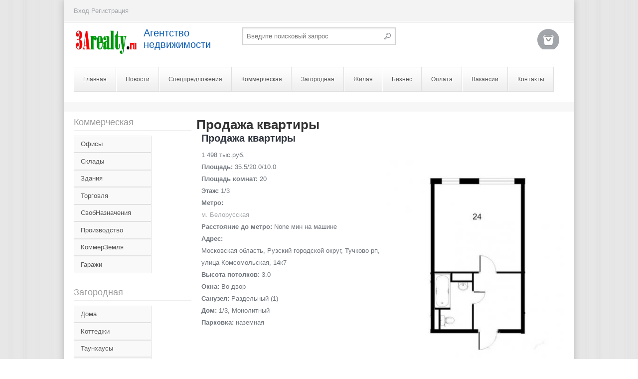

--- FILE ---
content_type: text/html; charset=utf-8
request_url: https://3arealty.ru/zhilaya/prodazha_kvartiry_56
body_size: 6502
content:
<!DOCTYPE html>
<!--[if IEMobile 7]><html class="iem7"  lang="ru" dir="ltr"><![endif]-->
<!--[if lte IE 6]><html class="lt-ie9 lt-ie8 lt-ie7"  lang="ru" dir="ltr"><![endif]-->
<!--[if (IE 7)&(!IEMobile)]><html class="lt-ie9 lt-ie8"  lang="ru" dir="ltr"><![endif]-->
<!--[if IE 8]><html class="lt-ie9"  lang="ru" dir="ltr"><![endif]-->
<!--[if (gte IE 9)|(gt IEMobile 7)]><!--><html  lang="ru" dir="ltr" prefix="content: http://purl.org/rss/1.0/modules/content/ dc: http://purl.org/dc/terms/ foaf: http://xmlns.com/foaf/0.1/ og: http://ogp.me/ns# rdfs: http://www.w3.org/2000/01/rdf-schema# sioc: http://rdfs.org/sioc/ns# sioct: http://rdfs.org/sioc/types# skos: http://www.w3.org/2004/02/skos/core# xsd: http://www.w3.org/2001/XMLSchema#"><!--<![endif]-->

<head>
  <meta name="description" content="Продаю однокомнатную квартиру свободной планировки, без отделки в малоэтажном ЖК &quot;Березки&quot;, пос." />
<link rel="canonical" href="https://3arealty.ru/zhilaya/prodazha_kvartiry_56" />
<link rel="shortlink" href="https://3arealty.ru/node/28610" />
<link rel="shortcut icon" href="https://3arealty.ru/sites/default/files/favicon.ico" type="image/vnd.microsoft.icon" />
  <title>Продажа квартиры - 3Arealty.ru</title>

    <meta http-equiv="cleartype" content="on">

  <link type="text/css" rel="stylesheet" href="https://3arealty.ru/sites/default/files/css/css_lQaZfjVpwP_oGNqdtWCSpJT1EMqXdMiU84ekLLxQnc4.css" media="all" />
<link type="text/css" rel="stylesheet" href="https://3arealty.ru/sites/default/files/css/css_ONUirtjNp1W5GCRMF__E1LgAIJE8wlynmmsy7-uCaE8.css" media="all" />
<link type="text/css" rel="stylesheet" href="https://3arealty.ru/sites/default/files/css/css_fH49VGEzcPQ7znOnfJwbRRgt28RdtidijT4fLSdFx6M.css" media="all" />
<link type="text/css" rel="stylesheet" href="https://3arealty.ru/sites/default/files/css/css_VwBYS4RoE6wcB6Hrue9GwV_XPGoMmIVxRMrIx_4HDNA.css" media="all" />
  <script src="//ajax.googleapis.com/ajax/libs/jquery/1.7.2/jquery.min.js"></script>
<script>window.jQuery || document.write("<script src='/sites/all/modules/contrib/jquery_update/replace/jquery/1.7/jquery.min.js'>\x3C/script>")</script>
<script src="https://3arealty.ru/sites/default/files/js/js_uJR3Qfgc-bGacxkh36HU9Xm2Q98e_V5UWlFISwie5ro.js"></script>
<script src="https://3arealty.ru/sites/default/files/js/js_cAmVn4EwTDrCFDY20mPcAIIeloxOoXCsCWaEYkaU4-4.js"></script>
<script src="https://3arealty.ru/sites/default/files/js/js_mop_nigHQ5_D6LiqmPgCRbhqJc-iPb1w-u8g9zzUpHQ.js"></script>
<script src="https://3arealty.ru/sites/default/files/js/js_fDrWT6h5OWUAcA7pnmCZZFISKCig9F0-Iw13PIjzUkE.js"></script>
<script>jQuery.extend(Drupal.settings, {"basePath":"\/","pathPrefix":"","ajaxPageState":{"theme":"drupalife_store","theme_token":"Sku2pu3l9wprbkAaJlDUbKu-ajDmRYVF8Iv4T_8v1t4","js":{"\/\/ajax.googleapis.com\/ajax\/libs\/jquery\/1.7.2\/jquery.min.js":1,"0":1,"misc\/jquery-extend-3.4.0.js":1,"misc\/jquery-html-prefilter-3.5.0-backport.js":1,"misc\/jquery.once.js":1,"misc\/drupal.js":1,"sites\/all\/modules\/contrib\/admin_menu\/admin_devel\/admin_devel.js":1,"public:\/\/languages\/ru_q45O5f_-ExElQ99m4b6-MCW7R9vRkhPlOuQ-pnSQe1s.js":1,"sites\/all\/libraries\/colorbox\/jquery.colorbox-min.js":1,"sites\/all\/modules\/contrib\/colorbox\/js\/colorbox.js":1,"sites\/all\/modules\/contrib\/colorbox\/styles\/default\/colorbox_style.js":1,"sites\/all\/modules\/contrib\/colorbox\/js\/colorbox_load.js":1,"sites\/all\/modules\/contrib\/mappy\/js\/mappy.js":1,"sites\/all\/libraries\/superfish\/superfish.js":1,"sites\/all\/libraries\/superfish\/supposition.js":1,"sites\/all\/libraries\/superfish\/sfsmallscreen.js":1,"sites\/all\/libraries\/superfish\/jquery.hoverIntent.minified.js":1,"sites\/all\/libraries\/superfish\/supersubs.js":1,"sites\/all\/modules\/contrib\/superfish\/superfish.js":1,"sites\/all\/themes\/drupalife_store\/js\/script.js":1},"css":{"modules\/system\/system.base.css":1,"modules\/system\/system.menus.css":1,"modules\/system\/system.messages.css":1,"modules\/system\/system.theme.css":1,"modules\/comment\/comment.css":1,"modules\/field\/theme\/field.css":1,"modules\/node\/node.css":1,"modules\/user\/user.css":1,"sites\/all\/modules\/contrib\/views\/css\/views.css":1,"sites\/all\/modules\/contrib\/ckeditor\/css\/ckeditor.css":1,"sites\/all\/modules\/contrib\/colorbox\/styles\/default\/colorbox_style.css":1,"sites\/all\/modules\/contrib\/ctools\/css\/ctools.css":1,"sites\/all\/modules\/contrib\/yandex_metrics\/css\/yandex_metrics.css":1,"sites\/all\/modules\/contrib\/ds\/layouts\/ds_2col_stacked\/ds_2col_stacked.css":1,"sites\/all\/libraries\/superfish\/css\/superfish.css":1,"sites\/all\/libraries\/superfish\/css\/superfish-vertical.css":1,"sites\/all\/libraries\/superfish\/css\/superfish-navbar.css":1,"sites\/all\/libraries\/superfish\/style\/white.css":1,"sites\/all\/libraries\/superfish\/style\/simple\/simple.css":1,"sites\/all\/themes\/drupalife_store\/system.menus.css":1,"sites\/all\/themes\/drupalife_store\/system.messages.css":1,"sites\/all\/themes\/drupalife_store\/system.theme.css":1,"sites\/all\/themes\/drupalife_store\/css\/styles.css":1,"sites\/all\/themes\/drupalife_store\/color\/color.css":1}},"colorbox":{"opacity":"0.85","current":"{current} \u0438\u0437 {total}","previous":"\u00ab \u041f\u0440\u0435\u0434\u044b\u0434\u0443\u0449\u0438\u0439","next":"\u0421\u043b\u0435\u0434\u0443\u044e\u0449\u0438\u0439 \u00bb","close":"\u0417\u0430\u043a\u0440\u044b\u0442\u044c","maxWidth":"98%","maxHeight":"98%","fixed":true,"mobiledetect":true,"mobiledevicewidth":"480px"},"mappy_location":"sites\/all\/modules\/contrib\/mappy","mappy_google_width":"640","mappy_google_height":"480","mappy_yandex_width":"640","mappy_yandex_height":"480","mappy_yandex_version":"2","superfish":[{"id":"4","sf":{"animation":{"opacity":"show","height":"show"},"speed":"\u0027fast\u0027","autoArrows":true,"dropShadows":true,"disableHI":false},"plugins":{"smallscreen":{"mode":"window_width","addSelected":false,"menuClasses":false,"hyperlinkClasses":false,"title":"Menu_Commerc"},"supposition":true,"bgiframe":false,"supersubs":{"minWidth":"12","maxWidth":"27","extraWidth":1}}},{"id":"3","sf":{"animation":{"opacity":"show","height":"show"},"speed":"\u0027fast\u0027","autoArrows":true,"dropShadows":true,"disableHI":false},"plugins":{"smallscreen":{"mode":"window_width","addSelected":false,"menuClasses":false,"hyperlinkClasses":false,"title":"Menu_Country"},"supposition":true,"bgiframe":false,"supersubs":{"minWidth":"12","maxWidth":"27","extraWidth":1}}},{"id":"2","sf":{"pathLevels":"0","animation":{"opacity":"show","width":"show"},"speed":"\u0027fast\u0027","autoArrows":true,"dropShadows":true,"disableHI":false},"plugins":{"smallscreen":{"mode":"window_width","addSelected":false,"menuClasses":false,"hyperlinkClasses":false,"title":"Menu_Resident"},"supposition":true,"bgiframe":false,"supersubs":{"minWidth":"12","maxWidth":"27","extraWidth":1}}},{"id":"5","sf":{"animation":{"opacity":"show","height":"show"},"speed":"\u0027fast\u0027","autoArrows":true,"dropShadows":true,"disableHI":false},"plugins":{"smallscreen":{"mode":"window_width","addSelected":false,"menuClasses":false,"hyperlinkClasses":false,"title":"Menu_Bussines"},"supposition":true,"bgiframe":false,"supersubs":{"minWidth":"12","maxWidth":"27","extraWidth":1}}},{"id":"1","sf":{"pathClass":"active-trail","animation":{"opacity":"show","height":"show"},"speed":"\u0027fast\u0027","autoArrows":true,"dropShadows":true,"disableHI":false},"plugins":{"smallscreen":{"mode":"window_width","addSelected":false,"menuClasses":false,"hyperlinkClasses":false,"title":"\u0413\u043b\u0430\u0432\u043d\u043e\u0435 \u043c\u0435\u043d\u044e"},"supposition":true,"bgiframe":false,"supersubs":{"minWidth":"12","maxWidth":"27","extraWidth":1}}}]});</script>
  </head>
<body class="html not-front not-logged-in one-sidebar sidebar-first page-node page-node- page-node-28610 node-type-resident-display section-zhilaya"  >
    <div id="page-wrapper">
  <header id="header">
    <div id="header-top-line">
      <div class="grid-2-3 left">
        <a href='/user'>Вход</a>     <a href='/user/register'>Регистрация</a>      </div>

      <div id="socials" class="grid-1-3 right">
              </div>
    </div>

    <div id="header-site-info" class="grid-full" role="banner">
      <div class="grid-1-3 left">
                  <a href="/" title="Главная" rel="home" id="logo">
            <img src="https://3arealty.ru/sites/default/files/logo.png" alt="Главная" />
          </a>
        
                  <div id="name-and-slogan">
            
                          <div id="site-slogan">Агентство недвижимости</div>
                      </div>
              </div>

      <div class="grid-1-3 left">
        <form action="/search" id="search-api-header">
    <input name="s" value="" maxlength="128" class="form-text" type="text" placeholder="Введите поисковый запрос">
    <div class="submit-wrapper"><input type="submit" value=""></div>
</form>      </div>

      <div class="grid-1-3 left">
        <div id='cart-wrapper'><span class='icon-bag'></span><div class='right-side'><span class='label'> </span> </div></div>      </div>
    </div>

      <nav class="region region-navigation" role="navigation">
    <div id="block-superfish-1" class="block block-superfish first last odd">

      
  <ul id="superfish-1" class="menu sf-menu sf-main-menu sf-navbar sf-style-simple"><li id="menu-366-1" class="sf-depth-1 sf-no-children"><a href="/" title="Главная страница" class="sf-depth-1">Главная</a></li><li id="menu-273-1" class="sf-depth-1 sf-no-children"><a href="/news" title="Новости компании" class="sf-depth-1">Новости</a></li><li id="menu-1693-1" class="sf-depth-1 sf-no-children"><a href="/specialoffer" class="sf-depth-1">Спецпредложения</a></li><li id="menu-272-1" class="sf-depth-1 sf-no-children"><a href="/catalog" title="" class="sf-depth-1">Коммерческая</a></li><li id="menu-1635-1" class="sf-depth-1 sf-no-children"><a href="/zagorodnaya" title="" class="sf-depth-1">Загородная</a></li><li id="menu-1636-1" class="sf-depth-1 sf-no-children"><a href="/zhilaya" title="" class="sf-depth-1">Жилая</a></li><li id="menu-1681-1" class="sf-depth-1 sf-no-children"><a href="/biznes" title="" class="sf-depth-1">Бизнес</a></li><li id="menu-829-1" class="sf-depth-1 sf-no-children"><a href="/oplata" title="Способы оплаты услуг" class="sf-depth-1">Оплата</a></li><li id="menu-828-1" class="sf-depth-1 sf-no-children"><a href="/vakansii" title="Вакансии Агентства" class="sf-depth-1">Вакансии</a></li><li id="menu-367-1" class="sf-depth-1 sf-no-children"><a href="/contact" title="Связаться с нами" class="sf-depth-1">Контакты</a></li></ul>
</div>
  </nav>
  </header>

    <div id="page-title-wrapper">
    
	</div>
  
  <div id="content-container">
  
        <aside id="sidebar" class="grid-1-4 left" role="sidebar">
          <section class="region region-sidebar-first column sidebar">
    <div id="block-superfish-4" class="block block-superfish first odd">

        <h2 class="block__title block-title">Коммерческая</h2>
    
  <ul id="superfish-4" class="menu sf-menu sf-menu-menu-commerc sf-vertical sf-style-white sf-total-items-8 sf-parent-items-0 sf-single-items-8"><li id="menu-1630-4" class="first odd sf-item-1 sf-depth-1 sf-no-children"><a href="/kommercheskaya/ofisy" title="Офисы" class="sf-depth-1">Офисы</a></li><li id="menu-1633-4" class="middle even sf-item-2 sf-depth-1 sf-no-children"><a href="/kommercheskaya/sklady" title="Склады" class="sf-depth-1">Склады</a></li><li id="menu-1628-4" class="middle odd sf-item-3 sf-depth-1 sf-no-children"><a href="/kommercheskaya/zdaniya" title="Здания" class="sf-depth-1">Здания</a></li><li id="menu-1634-4" class="middle even sf-item-4 sf-depth-1 sf-no-children"><a href="/kommercheskaya/torgovlya" title="Торговля" class="sf-depth-1">Торговля</a></li><li id="menu-1632-4" class="middle odd sf-item-5 sf-depth-1 sf-no-children"><a href="/kommercheskaya/svobnaznacheniya" title="СвобНазначения" class="sf-depth-1">СвобНазначения</a></li><li id="menu-1631-4" class="middle even sf-item-6 sf-depth-1 sf-no-children"><a href="/kommercheskaya/proizvodstvo" title="Производство" class="sf-depth-1">Производство</a></li><li id="menu-1629-4" class="middle odd sf-item-7 sf-depth-1 sf-no-children"><a href="/kommercheskaya/kommerzemlya" title="КоммерЗемля" class="sf-depth-1">КоммерЗемля</a></li><li id="menu-1627-4" class="last even sf-item-8 sf-depth-1 sf-no-children"><a href="/kommercheskaya/garazhi" title="Гаражи" class="sf-depth-1">Гаражи</a></li></ul>
</div>
<div id="block-superfish-3" class="block block-superfish even">

        <h2 class="block__title block-title">Загородная</h2>
    
  <ul id="superfish-3" class="menu sf-menu sf-menu-menu-country sf-vertical sf-style-white sf-total-items-4 sf-parent-items-0 sf-single-items-4"><li id="menu-1574-3" class="first odd sf-item-1 sf-depth-1 sf-no-children"><a href="/zagorodnaya/doma" title="Дома" class="sf-depth-1">Дома</a></li><li id="menu-1575-3" class="middle even sf-item-2 sf-depth-1 sf-no-children"><a href="/zagorodnaya/kottedzhi" title="Коттеджи" class="sf-depth-1">Коттеджи</a></li><li id="menu-1576-3" class="middle odd sf-item-3 sf-depth-1 sf-no-children"><a href="/zagorodnaya/taunhausy" title="Таунхаусы" class="sf-depth-1">Таунхаусы</a></li><li id="menu-1577-3" class="last even sf-item-4 sf-depth-1 sf-no-children"><a href="/zagorodnaya/uchastki" title="Участки" class="sf-depth-1">Участки</a></li></ul>
</div>
<div id="block-superfish-2" class="block block-superfish odd">

        <h2 class="block__title block-title">Жилая</h2>
    
  <ul id="superfish-2" class="menu sf-menu sf-menu-resident sf-vertical sf-style-white sf-total-items-8 sf-parent-items-0 sf-single-items-8"><li id="menu-1569-2" class="first odd sf-item-1 sf-depth-1 sf-no-children"><a href="/zhilaya/kvartiry_1_k" title="Квартиры 1-к" class="sf-depth-1">Квартиры 1-к</a></li><li id="menu-1570-2" class="middle even sf-item-2 sf-depth-1 sf-no-children"><a href="/zhilaya/kvartiry_2_k" title="Квартиры 2-к" class="sf-depth-1">Квартиры 2-к</a></li><li id="menu-1571-2" class="middle odd sf-item-3 sf-depth-1 sf-no-children"><a href="/zhilaya/kvartiry_3_k" title="Квартиры 3-к" class="sf-depth-1">Квартиры 3-к</a></li><li id="menu-1683-2" class="middle even sf-item-4 sf-depth-1 sf-no-children"><a href="/zhilaya/kvartiry_4_k" title="Квартиры 4-к" class="sf-depth-1">Квартиры 4-к</a></li><li id="menu-1682-2" class="middle odd sf-item-5 sf-depth-1 sf-no-children"><a href="/zhilaya/kvartiry_5_k" title="Квартиры 5-к" class="sf-depth-1">Квартиры 5-к</a></li><li id="menu-1572-2" class="middle even sf-item-6 sf-depth-1 sf-no-children"><a href="/zhilaya/penthausy" title="Пентхаусы" class="sf-depth-1">Пентхаусы</a></li><li id="menu-1568-2" class="middle odd sf-item-7 sf-depth-1 sf-no-children"><a href="/zhilaya/appartamenty" title="Аппартаменты" class="sf-depth-1">Аппартаменты</a></li><li id="menu-1567-2" class="last even sf-item-8 sf-depth-1 sf-no-children"><a href="/zhilaya/bez_kategorii" title="Без категории" class="sf-depth-1">Без категории</a></li></ul>
</div>
<div id="block-superfish-5" class="block block-superfish last even">

        <h2 class="block__title block-title">Бизнес</h2>
    
  <ul id="superfish-5" class="menu sf-menu sf-menu-menu-bussines sf-vertical sf-style-white sf-total-items-7 sf-parent-items-0 sf-single-items-7"><li id="menu-1678-5" class="first odd sf-item-1 sf-depth-1 sf-no-children"><a href="/biznes/proizvodstvo" title="Производство" class="sf-depth-1">Производство</a></li><li id="menu-1675-5" class="middle even sf-item-2 sf-depth-1 sf-no-children"><a href="/biznes/arendnyy" title="Арендный" class="sf-depth-1">Арендный</a></li><li id="menu-1679-5" class="middle odd sf-item-3 sf-depth-1 sf-no-children"><a href="/biznes/torgovlya" title="Торговля" class="sf-depth-1">Торговля</a></li><li id="menu-1676-5" class="middle even sf-item-4 sf-depth-1 sf-no-children"><a href="/biznes/gostevoy" title="Гостевой" class="sf-depth-1">Гостевой</a></li><li id="menu-1677-5" class="middle odd sf-item-5 sf-depth-1 sf-no-children"><a href="/biznes/obshchepit" title="Общепит" class="sf-depth-1">Общепит</a></li><li id="menu-1680-5" class="middle even sf-item-6 sf-depth-1 sf-no-children"><a href="/biznes/uslugi" title="Услуги" class="sf-depth-1">Услуги</a></li><li id="menu-1674-5" class="last odd sf-item-7 sf-depth-1 sf-no-children"><a href="/biznes/avto" title="Авто" class="sf-depth-1">Авто</a></li></ul>
</div>
  </section>
      </aside>
    <h1 id="page-title" property="dc:title">Продажа квартиры</h1>
          <div id="main-content" class="grid-3-4 left" role="main">
                                                


<div  about="/zhilaya/prodazha_kvartiry_56" typeof="sioc:Item foaf:Document" class="ds-2col-stacked node node-resident-display view-mode-full clearfix">

  
  <div class="group-header">
    <div class="field field-name-title field-type-ds field-label-hidden"><div class="field-items"><div class="field-item even" property="dc:title"><h2>Продажа квартиры</h2></div></div></div>  </div>

  <div class="group-left">
    <div class="commerce-product-field commerce-product-field-commerce-price field-commerce-price node-28610-product-commerce-price"><div class="field field-name-commerce-price field-type-commerce-price field-label-hidden"><div class="field-items"><div class="field-item even">1 498 тыс.руб.</div></div></div></div><div class="commerce-product-field commerce-product-field-field-area field-field-area node-28610-product-field-area"><div class="field field-name-field-area field-type-text field-label-inline clearfix"><div class="field-label">Площадь:&nbsp;</div><div class="field-items"><div class="field-item even">35.5/20.0/10.0</div></div></div></div><div class="commerce-product-field commerce-product-field-field-room field-field-room node-28610-product-field-room"><div class="field field-name-field-room field-type-text field-label-inline clearfix"><div class="field-label">Площадь комнат:&nbsp;</div><div class="field-items"><div class="field-item even">20</div></div></div></div><div class="field field-name-field-storey field-type-text field-label-inline clearfix"><div class="field-label">Этаж:&nbsp;</div><div class="field-items"><div class="field-item even">1/3</div></div></div><div class="field field-name-field-metro field-type-taxonomy-term-reference field-label-above"><div class="field-label">Метро:&nbsp;</div><div class="field-items"><div class="field-item even"><a href="/metro/m_belorusskaya" typeof="skos:Concept" property="rdfs:label skos:prefLabel" datatype="">м. Белорусская</a></div></div></div><div class="commerce-product-field commerce-product-field-field-distance field-field-distance node-28610-product-field-distance"><div class="field field-name-field-distance field-type-text field-label-inline clearfix"><div class="field-label">Расстояние до метро:&nbsp;</div><div class="field-items"><div class="field-item even">None мин на машине</div></div></div></div><div class="commerce-product-field commerce-product-field-field-address field-field-address node-28610-product-field-address"><div class="field field-name-field-address field-type-text field-label-above"><div class="field-label">Адрес:&nbsp;</div><div class="field-items"><div class="field-item even">Московская область, Рузский городской округ, Тучково рп, улица Комсомольская, 14к7</div></div></div></div><div class="commerce-product-field commerce-product-field-field-gk field-field-gk node-28610-product-field-gk commerce-product-field-empty"></div><div class="commerce-product-field commerce-product-field-field-height field-field-height node-28610-product-field-height"><div class="field field-name-field-height field-type-text field-label-inline clearfix"><div class="field-label">Высота потолков:&nbsp;</div><div class="field-items"><div class="field-item even">3.0</div></div></div></div><div class="field field-name-field-windows field-type-text field-label-inline clearfix"><div class="field-label">Окна:&nbsp;</div><div class="field-items"><div class="field-item even">Во двор</div></div></div><div class="field field-name-field-bathroom field-type-text field-label-inline clearfix"><div class="field-label">Санузел:&nbsp;</div><div class="field-items"><div class="field-item even">Раздельный (1)</div></div></div><div class="commerce-product-field commerce-product-field-field-building field-field-building node-28610-product-field-building"><div class="field field-name-field-building field-type-text field-label-inline clearfix"><div class="field-label">Дом:&nbsp;</div><div class="field-items"><div class="field-item even">1/3, Монолитный</div></div></div></div><div class="commerce-product-field commerce-product-field-field-parking field-field-parking node-28610-product-field-parking"><div class="field field-name-field-parking field-type-text field-label-inline clearfix"><div class="field-label">Парковка:&nbsp;</div><div class="field-items"><div class="field-item even">наземная</div></div></div></div>  </div>

  <div class="group-right">
    <div class="commerce-product-field commerce-product-field-field-image field-field-image node-28610-product-field-image"><div class="field field-name-field-image field-type-image field-label-hidden"><div class="field-items"><div class="field-item even"><a href="https://3arealty.ru/sites/default/files/2018/03/7/product-photos/1520451972_42.jpg" title="Продажа квартиры" class="colorbox" rel="gallery-commerce_product-12622"><img typeof="foaf:Image" src="https://3arealty.ru/sites/default/files/styles/large/public/2018/03/7/product-photos/1520451972_42.jpg?itok=g6IFx1NI" width="384" height="480" alt="" title="" /></a></div></div></div></div>  </div>

  <div class="group-footer">
    <div class="field field-name-body field-type-text-with-summary field-label-above"><div class="field-label">Описание:&nbsp;</div><div class="field-items"><div class="field-item even" property="content:encoded"><p>Продаю однокомнатную квартиру свободной планировки, без отделки в малоэтажном ЖК &quot;Березки&quot;, пос. Тучково Рузского р-на. Дом монолитный. Квартира расположена на 1м этаже.  Собственная охраняемая территория представлена парком с дорожками и скамейками, детской площадкой, парковочными местами для транспорта, летним кинотеатром. Здесь же расположен современный спортивный центр с ледовой ареной, а так же горнолыжный спуск. В одном из корпусов имеется уютный ресторан с разнообразной кухней. ДКП, 1 взрослый собственник, полная стоимость в договоре. Юридически и физически свободна. Ипотека приветствуется. Просмотры по договоренности</p>
</div></div></div>  </div>

</div>

              </div>

      </div>

  <footer id="footer" role="footer">
      <div id="footer-blocks">
    <div id="block-copyright-block-copyright-block" class="block block-copyright-block first odd">

      
  Copyright &copy; 3Arealty.ru, 2014-2026.
</div>
<div id="block-menu-menu-servis" class="block block-menu even" role="navigation">

      
  <ul class="menu"><li class="menu__item is-leaf first leaf"><a href="/vakansii" title="" class="menu__link">Вакансии</a></li>
<li class="menu__item is-leaf leaf"><a href="/oplata" title="" class="menu__link">Оплата</a></li>
<li class="menu__item is-leaf last leaf"><a href="/skidki" title="" class="menu__link">Скидки</a></li>
</ul>
</div>
<div id="block-menu-menu-okompanii" class="block block-menu odd" role="navigation">

      
  <ul class="menu"><li class="menu__item is-leaf first leaf"><a href="/contact" title="" class="menu__link">Контакты</a></li>
<li class="menu__item is-leaf leaf"><a href="/news.xml" title="" class="menu__link">Подписка</a></li>
<li class="menu__item is-leaf last leaf"><a href="/sitemap.xml" title="" class="menu__link">Карта сайта</a></li>
</ul>
</div>
<div id="block-system-user-menu" class="block block-system block-menu last even" role="navigation">

      
  <ul class="menu"><li class="menu__item is-leaf first leaf"><a href="/nedvizhimost" title="" class="menu__link">Недвижимость</a></li>
<li class="menu__item is-leaf leaf"><a href="/news" title="" class="menu__link">Новости</a></li>
<li class="menu__item is-leaf last leaf"><a href="/user" title="" class="menu__link">Вход</a></li>
</ul>
</div>
  </div>

  </footer>
</div>    <div class="region region-page-bottom">
    <div class="ym-counter"><!-- Yandex.Metrika counter -->
<script type="text/javascript" >
   (function(m,e,t,r,i,k,a){m[i]=m[i]||function(){(m[i].a=m[i].a||[]).push(arguments)};
   m[i].l=1*new Date();k=e.createElement(t),a=e.getElementsByTagName(t)[0],k.async=1,k.src=r,a.parentNode.insertBefore(k,a)})
   (window, document, "script", "https://mc.yandex.ru/metrika/tag.js", "ym");

   ym(47737270, "init", {
        clickmap:true,
        trackLinks:true,
        accurateTrackBounce:true,
        webvisor:true,
        ecommerce:"dataLayer"
   });
</script>
<noscript><div><img src="https://mc.yandex.ru/watch/47737270" style="position:absolute; left:-9999px;" alt="" /></div></noscript>
<!-- /Yandex.Metrika counter --></div>  </div>
</body>
</html>


--- FILE ---
content_type: text/javascript
request_url: https://3arealty.ru/sites/default/files/js/js_fDrWT6h5OWUAcA7pnmCZZFISKCig9F0-Iw13PIjzUkE.js
body_size: 508
content:
/**
 * @file
 * A JavaScript file for the theme.
 *
 * In order for this JavaScript to be loaded on pages, see the instructions in
 * the README.txt next to this file.
 */

// JavaScript should be made compatible with libraries other than jQuery by
// wrapping it with an "anonymous closure". See:
// - https://drupal.org/node/1446420
// - http://www.adequatelygood.com/2010/3/JavaScript-Module-Pattern-In-Depth
(function ($, Drupal, window, document, undefined) {
    $(document).ready(function() {
        // Generate select menu for mobile phones.
        $("<select />").appendTo("#main-menu");

        $("<option />", {
            "selected": "selected",
            "value" : "",
            "text" : "Навигация по сайту"
        }).appendTo("nav select");

        $("nav a").each(function() {
            var el = $(this);
            $("<option />", {
                "value" : el.attr("href"),
                "text" : el.text()
            }).appendTo("nav select");
        });

        $("nav select").change(function() {
            window.location = $(this).find("option:selected").val();
        });
    });

})(jQuery, Drupal, this, this.document);;
